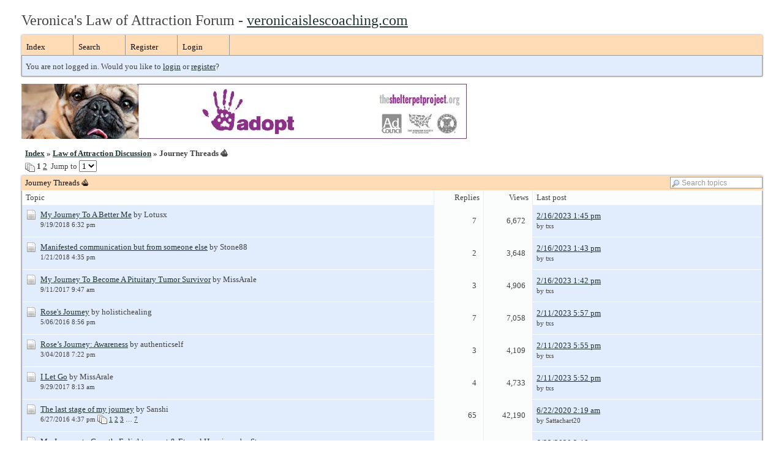

--- FILE ---
content_type: text/html; charset=UTF-8
request_url: https://veronicaloa.boardhost.com/viewforum.php?id=1000003
body_size: 24624
content:
<!DOCTYPE html PUBLIC "-//W3C//DTD XHTML 1.0 Strict//EN" "http://www.w3.org/TR/xhtml1/DTD/xhtml1-strict.dtd">

<html xmlns="http://www.w3.org/1999/xhtml" dir="ltr">
<head>
<meta http-equiv="Content-Type" content="text/html; charset=utf-8" />
<meta property="og:image" content="https://images.boardhost.com/boardhostballoon.png" />

<title>Veronica's Law of Attraction Forum &raquo; Law of Attraction Discussion &raquo; Journey Threads ⛵️</title>
<link rel="stylesheet" type="text/css" href="style/Easy.css" />
<link rel="alternate" type="application/rss+xml" title="Message Board RSS" href="/rss/1000003">
<script src="js/jquery-1.7.2.min.js"></script><script src="js/jquery-ui.min.js"></script><link rel="stylesheet" media="all" type="text/css" href="https://js.boardhost.com/jquery-impromptu.min.css"><script src="https://js.boardhost.com/jquery-impromptu.min.js"></script><script type="text/javascript" language="javascript" src="/js/quicktags3.js?03312014"></script>
<script type="text/javascript">
$(document).mousedown(function (e) { var container = new Array(); container.push($('#viewforumlinks'));container.push($('#viewforumlinksbottom')); var elements = document.getElementsByTagName("div"); for(i=0;i<elements.length;i++) { if (elements[i].id.substring(14,0)=="viewtopiclinks") { container.push($(elements[i])); } $.each(container, function(key, value) { if (!$(value).is(e.target) && $(value).has(e.target).length === 0) { if (!value == e.target.id) { $(value).css("display","none") }} }); } }); 
$(document).ready(function() { $("span.spoiler").hide();$('<a class="reveal" style="cursor:pointer;" title="Click to reveal!"><button>Spoiler &raquo;</button></a> ').insertBefore('.spoiler');$("a.reveal").click(function(){$(this).parents("p").children("a.reveal").hide();$(this).parents("p").children("span.spoiler").fadeIn(2500);});} );</script>
</head>
<body class="nolinks"><header>

<div id="punwrap">
<div id="punviewforum" class="pun"><font size=5>Veronica's Law of Attraction Forum - <a href="http://www.veronicaislescoaching.com">veronicaislescoaching.com</a></font> <br><div style="height:10px;"></div><div id="brdheader" class="block">
	<div class="box">
		<div class="blank">
			
			
		</div>
		<div id="brdmenu" class="inbox">
			<ul>
				<li id="navindex"><a href="index.php">Index</a></li>
				<li id="navsearch"><a href="search.php">Search</a></li>
				<li id="navregister"><a href="https://veronicaloa.boardhost.com/register.php">Register</a></li>
				<li id="navlogin"><a href="https://veronicaloa.boardhost.com/login.php">Login</a></li>
			</ul>
		</div>
		<div id="brdwelcome" class="inbox">
			<p>You are not logged in. Would you like to <a href=https://veronicaloa.boardhost.com/login.php>login</a> or <a href=https://veronicaloa.boardhost.com/register.php>register</a>?</p>
		</div>
	</div>
</div>

<a href=http://www.theshelterpetproject.org><img src=https://images.boardhost.com/spp_bandit_728x90.jpg border=0 width=728 height=90></a><br><img src=https://images.boardhost.com/invisible.gif height=1><br>

<div class="linkst">


	<div class="inbox">
		<h3>
			<li><a href="index.php">Index</a>&nbsp;</li><li>&raquo;&nbsp;<a href="viewforum.php?id=1">Law of Attraction Discussion</a>&nbsp;</li><li>&raquo;&nbsp;Journey Threads ⛵️ </li>

		</h3>


		<p class="pagelink" style="float:left;"><img src=https://cdn.boardhost.com/page_white_stack.png align=absbottom> <strong>1</strong>&nbsp;<a href="viewforum.php?id=1000003&amp;p=2">2</a>&nbsp;&nbsp;Jump to <select name="page" onchange="window.location=('viewforum.php?id=1000003&p='+this.options[this.selectedIndex].value)"><option value="1">1</option><option value="2">2</option></select></p>
		<div class="clearer"></div>
	</div>
</div>



    <div id=viewforumlinks style="display:none;border:1px solid #CCC; width: 130px;position:absolute;line-height:1.3em;font-size:13px;background-color:#FFF;box-shadow: 0px 0px 5px #888;border-radius:5px;margin-top:10px;margin-left:-105px;text-align:left;color:#000;padding:8px;">
	</div>



    <div id=viewforumlinksbottom style="display:none;border:1px solid #CCC; width: 130px;position:absolute;line-height:1.3em;font-size:13px;background-color:#FFF;box-shadow: 0px 0px 5px #888;border-radius:5px;margin-top:10px;margin-left:-105px;text-align:left;color:#000;padding:8px;">
	</div>


<form method="get" action="search.php" style="padding:0;"><input type=hidden name="forum" value="1000003"><input type="hidden" name="action" value="search" /><input type=hidden name="show_as" value="topics">

<div id="vf" class="blocktable">
	<h2>
	<!--<span>Journey Threads ⛵️</span>-->

	<table border="0" cellpadding="0" cellspacing="0" width="100%" style="padding:0;margin:0;" id="messageoptions">
	<tr><td style="padding:0;margin:0;border-style:none;">Journey Threads ⛵️</td>

	<td align=right style="padding:0;margin:0;border-style:none;width:145px"><input type="text" name="keywords" size=20 style="width:129px;font-size:12px;font-family:arial;color:#999;padding-left:18px; padding-top: 2px; margin-top:-2px; margin-right:-2px; border: 1px solid; background-image:url('https://cdn.boardhost.com/search.png'); background-repeat:no-repeat;"  value="Search topics" onclick="if(this.value=='Search topics'){this.value=''}" onblur="if(this.value==''){this.value='Search topics'}"></td></tr>
	
	</table>

	</h2>
	<div class="box">
		<div class="inbox">
			<table cellspacing="0" style="margin-top:-2px;">
			<thead>
				<tr>
					<th class="tcl" scope="col" style="padding:3px 6px;">Topic</th>
					<th class="tc2" scope="col" style="padding:3px 6px;padding-right:6px;">Replies</th>
					<th class="tc3" scope="col" style="padding:3px 6px;padding-right:6px;">Views</th>
					<th class="tcr" scope="col" style="padding:3px 6px;">Last post</th>
				</tr>
			</thead>
			<tbody>

				<tr>
					<td class="tcl">
						<div class="intd">

				<table border=0 style="display:inline-block;"><tr><td width="1%" valign="top" style="margin:0;padding:0;border:0;">
<div style="float:left;margin-left:2px;margin-right:5px;"><img src="https://cdn.boardhost.com/icons/5/posting.png"></div>				</td><td width="99%" valign="top" style="margin:0;padding:0;border:0;">	

							<div class="tclcon">
								<a href="viewtopic.php?id=8781">My Journey To A Better Me</a> <span class="byuser">by&nbsp;Lotusx</span><span class="secondline"><br><span class="secondlinedate">9/19/2018 6:32 pm</span></span>
							</div>

				</td></tr></table>	
						</div>
					</td>
					<td class="tc2" style="padding-right:11px;">7</td>
					<td class="tc3" style="padding-right:11px;">6,672</td>
					<td class="tcr"><div class="lastpost"><a href="viewtopic.php?pid=72510#p72510">2/16/2023 1:45 pm</a><span class="secondline"><br><span class="secondlineby">by txs</span></span></div></td>
				</tr>

				<tr>
					<td class="tcl">
						<div class="intd">

				<table border=0 style="display:inline-block;"><tr><td width="1%" valign="top" style="margin:0;padding:0;border:0;">
<div style="float:left;margin-left:2px;margin-right:5px;"><img src="https://cdn.boardhost.com/icons/5/posting.png"></div>				</td><td width="99%" valign="top" style="margin:0;padding:0;border:0;">	

							<div class="tclcon">
								<a href="viewtopic.php?id=7795">Manifested communication but from someone else</a> <span class="byuser">by&nbsp;Stone88</span><span class="secondline"><br><span class="secondlinedate">1/21/2018 4:35 pm</span></span>
							</div>

				</td></tr></table>	
						</div>
					</td>
					<td class="tc2" style="padding-right:11px;">2</td>
					<td class="tc3" style="padding-right:11px;">3,648</td>
					<td class="tcr"><div class="lastpost"><a href="viewtopic.php?pid=72509#p72509">2/16/2023 1:43 pm</a><span class="secondline"><br><span class="secondlineby">by txs</span></span></div></td>
				</tr>

				<tr>
					<td class="tcl">
						<div class="intd">

				<table border=0 style="display:inline-block;"><tr><td width="1%" valign="top" style="margin:0;padding:0;border:0;">
<div style="float:left;margin-left:2px;margin-right:5px;"><img src="https://cdn.boardhost.com/icons/5/posting.png"></div>				</td><td width="99%" valign="top" style="margin:0;padding:0;border:0;">	

							<div class="tclcon">
								<a href="viewtopic.php?id=7267">My Journey To Become A Pituitary Tumor Survivor</a> <span class="byuser">by&nbsp;MissArale</span><span class="secondline"><br><span class="secondlinedate">9/11/2017 9:47 am</span></span>
							</div>

				</td></tr></table>	
						</div>
					</td>
					<td class="tc2" style="padding-right:11px;">3</td>
					<td class="tc3" style="padding-right:11px;">4,906</td>
					<td class="tcr"><div class="lastpost"><a href="viewtopic.php?pid=72508#p72508">2/16/2023 1:42 pm</a><span class="secondline"><br><span class="secondlineby">by txs</span></span></div></td>
				</tr>

				<tr>
					<td class="tcl">
						<div class="intd">

				<table border=0 style="display:inline-block;"><tr><td width="1%" valign="top" style="margin:0;padding:0;border:0;">
<div style="float:left;margin-left:2px;margin-right:5px;"><img src="https://cdn.boardhost.com/icons/5/posting.png"></div>				</td><td width="99%" valign="top" style="margin:0;padding:0;border:0;">	

							<div class="tclcon">
								<a href="viewtopic.php?id=2731">Rose's Journey</a> <span class="byuser">by&nbsp;holistichealing</span><span class="secondline"><br><span class="secondlinedate">5/06/2016 8:56 pm</span></span>
							</div>

				</td></tr></table>	
						</div>
					</td>
					<td class="tc2" style="padding-right:11px;">7</td>
					<td class="tc3" style="padding-right:11px;">7,058</td>
					<td class="tcr"><div class="lastpost"><a href="viewtopic.php?pid=72506#p72506">2/11/2023 5:57 pm</a><span class="secondline"><br><span class="secondlineby">by txs</span></span></div></td>
				</tr>

				<tr>
					<td class="tcl">
						<div class="intd">

				<table border=0 style="display:inline-block;"><tr><td width="1%" valign="top" style="margin:0;padding:0;border:0;">
<div style="float:left;margin-left:2px;margin-right:5px;"><img src="https://cdn.boardhost.com/icons/5/posting.png"></div>				</td><td width="99%" valign="top" style="margin:0;padding:0;border:0;">	

							<div class="tclcon">
								<a href="viewtopic.php?id=7985">Rose’s Journey: Awareness</a> <span class="byuser">by&nbsp;authenticself</span><span class="secondline"><br><span class="secondlinedate">3/04/2018 7:22 pm</span></span>
							</div>

				</td></tr></table>	
						</div>
					</td>
					<td class="tc2" style="padding-right:11px;">3</td>
					<td class="tc3" style="padding-right:11px;">4,109</td>
					<td class="tcr"><div class="lastpost"><a href="viewtopic.php?pid=72505#p72505">2/11/2023 5:55 pm</a><span class="secondline"><br><span class="secondlineby">by txs</span></span></div></td>
				</tr>

				<tr>
					<td class="tcl">
						<div class="intd">

				<table border=0 style="display:inline-block;"><tr><td width="1%" valign="top" style="margin:0;padding:0;border:0;">
<div style="float:left;margin-left:2px;margin-right:5px;"><img src="https://cdn.boardhost.com/icons/5/posting.png"></div>				</td><td width="99%" valign="top" style="margin:0;padding:0;border:0;">	

							<div class="tclcon">
								<a href="viewtopic.php?id=7372">I Let Go</a> <span class="byuser">by&nbsp;MissArale</span><span class="secondline"><br><span class="secondlinedate">9/29/2017 8:13 am</span></span>
							</div>

				</td></tr></table>	
						</div>
					</td>
					<td class="tc2" style="padding-right:11px;">4</td>
					<td class="tc3" style="padding-right:11px;">4,733</td>
					<td class="tcr"><div class="lastpost"><a href="viewtopic.php?pid=72504#p72504">2/11/2023 5:52 pm</a><span class="secondline"><br><span class="secondlineby">by txs</span></span></div></td>
				</tr>

				<tr>
					<td class="tcl">
						<div class="intd">

				<table border=0 style="display:inline-block;"><tr><td width="1%" valign="top" style="margin:0;padding:0;border:0;">
<div style="float:left;margin-left:2px;margin-right:5px;"><img src="https://cdn.boardhost.com/icons/5/posting.png"></div>				</td><td width="99%" valign="top" style="margin:0;padding:0;border:0;">	

							<div class="tclcon">
								<a href="viewtopic.php?id=3368">The last stage of my journey</a> <span class="byuser">by&nbsp;Sanshi</span><span class="secondline"><br><span class="secondlinedate">6/27/2016 4:37 pm</span></span>&nbsp;<span class="topicpagelinks"><img src=https://cdn.boardhost.com/page_white_stack.png align=absbottom> <a href="viewtopic.php?id=3368&amp;p=1">1</a>&nbsp;<a href="viewtopic.php?id=3368&amp;p=2">2</a>&nbsp;<a href="viewtopic.php?id=3368&amp;p=3">3</a>&nbsp;&hellip;&nbsp;<a href="viewtopic.php?id=3368&amp;p=7">7</a></span>&nbsp; 
							</div>

				</td></tr></table>	
						</div>
					</td>
					<td class="tc2" style="padding-right:11px;">65</td>
					<td class="tc3" style="padding-right:11px;">42,190</td>
					<td class="tcr"><div class="lastpost"><a href="viewtopic.php?pid=70461#p70461">6/22/2020 2:19 am</a><span class="secondline"><br><span class="secondlineby">by Sattachart20</span></span></div></td>
				</tr>

				<tr>
					<td class="tcl">
						<div class="intd">

				<table border=0 style="display:inline-block;"><tr><td width="1%" valign="top" style="margin:0;padding:0;border:0;">
<div style="float:left;margin-left:2px;margin-right:5px;"><img src="https://cdn.boardhost.com/icons/5/posting.png"></div>				</td><td width="99%" valign="top" style="margin:0;padding:0;border:0;">	

							<div class="tclcon">
								<a href="viewtopic.php?id=8919">My Journey to Growth, Enlightenment &amp; Eternal Happiness</a> <span class="byuser">by&nbsp;Stacey</span><span class="secondline"><br><span class="secondlinedate">11/25/2018 8:12 pm</span></span>&nbsp;<span class="topicpagelinks"><img src=https://cdn.boardhost.com/page_white_stack.png align=absbottom> <a href="viewtopic.php?id=8919&amp;p=1">1</a>&nbsp;<a href="viewtopic.php?id=8919&amp;p=2">2</a></span>&nbsp; 
							</div>

				</td></tr></table>	
						</div>
					</td>
					<td class="tc2" style="padding-right:11px;">10</td>
					<td class="tc3" style="padding-right:11px;">9,816</td>
					<td class="tcr"><div class="lastpost"><a href="viewtopic.php?pid=70460#p70460">6/22/2020 2:18 am</a><span class="secondline"><br><span class="secondlineby">by Sattachart20</span></span></div></td>
				</tr>

				<tr>
					<td class="tcl">
						<div class="intd">

				<table border=0 style="display:inline-block;"><tr><td width="1%" valign="top" style="margin:0;padding:0;border:0;">
<div style="float:left;margin-left:2px;margin-right:5px;"><img src="https://cdn.boardhost.com/icons/5/posting.png"></div>				</td><td width="99%" valign="top" style="margin:0;padding:0;border:0;">	

							<div class="tclcon">
								<a href="viewtopic.php?id=1085">Gab's Journey</a> <span class="byuser">by&nbsp;veggiepizzaforever</span><span class="secondline"><br><span class="secondlinedate">1/03/2016 8:58 am</span></span>&nbsp;<span class="topicpagelinks"><img src=https://cdn.boardhost.com/page_white_stack.png align=absbottom> <a href="viewtopic.php?id=1085&amp;p=1">1</a>&nbsp;<a href="viewtopic.php?id=1085&amp;p=2">2</a>&nbsp;<a href="viewtopic.php?id=1085&amp;p=3">3</a>&nbsp;&hellip;&nbsp;<a href="viewtopic.php?id=1085&amp;p=7">7</a></span>&nbsp; 
							</div>

				</td></tr></table>	
						</div>
					</td>
					<td class="tc2" style="padding-right:11px;">69</td>
					<td class="tc3" style="padding-right:11px;">39,619</td>
					<td class="tcr"><div class="lastpost"><a href="viewtopic.php?pid=70459#p70459">6/22/2020 2:16 am</a><span class="secondline"><br><span class="secondlineby">by Sattachart20</span></span></div></td>
				</tr>

				<tr>
					<td class="tcl">
						<div class="intd">

				<table border=0 style="display:inline-block;"><tr><td width="1%" valign="top" style="margin:0;padding:0;border:0;">
<div style="float:left;margin-left:2px;margin-right:5px;"><img src="https://cdn.boardhost.com/icons/5/posting.png"></div>				</td><td width="99%" valign="top" style="margin:0;padding:0;border:0;">	

							<div class="tclcon">
								<a href="viewtopic.php?id=7587">Feeling obsessed with Everything.</a> <span class="byuser">by&nbsp;PurpleRoses</span><span class="secondline"><br><span class="secondlinedate">11/25/2017 5:11 pm</span></span>
							</div>

				</td></tr></table>	
						</div>
					</td>
					<td class="tc2" style="padding-right:11px;">5</td>
					<td class="tc3" style="padding-right:11px;">5,761</td>
					<td class="tcr"><div class="lastpost"><a href="viewtopic.php?pid=60044#p60044">12/07/2017 8:53 pm</a><span class="secondline"><br><span class="secondlineby">by PurpleRoses</span></span></div></td>
				</tr>

				<tr class="iredirect">
					<td class="tcl">
						<div class="intd">

				<table border=0 style="display:inline-block;"><tr><td width="1%" valign="top" style="margin:0;padding:0;border:0;">
<div style="float:left;margin-left:2px;margin-right:5px;"><img src="https://cdn.boardhost.com/icons/5/moved_posting.png"></div>				</td><td width="99%" valign="top" style="margin:0;padding:0;border:0;">	

							<div class="tclcon">
								Moved: <a href="viewtopic.php?id=7264">You are possible.</a> <span class="byuser">by&nbsp;bblc</span><span class="secondline"><br><span class="secondlinedate">9/11/2017 12:39 am</span></span>
							</div>

				</td></tr></table>	
						</div>
					</td>
					<td class="tc2" style="padding-right:11px;">&nbsp;</td>
					<td class="tc3" style="padding-right:11px;">&nbsp;</td>
					<td class="tcr">&nbsp;</td>
				</tr>

				<tr>
					<td class="tcl">
						<div class="intd">

				<table border=0 style="display:inline-block;"><tr><td width="1%" valign="top" style="margin:0;padding:0;border:0;">
<div style="float:left;margin-left:2px;margin-right:5px;"><img src="https://cdn.boardhost.com/icons/5/posting.png"></div>				</td><td width="99%" valign="top" style="margin:0;padding:0;border:0;">	

							<div class="tclcon">
								<a href="viewtopic.php?id=6804">He's wanted for yearsssss</a> <span class="byuser">by&nbsp;beautifulmesss</span><span class="secondline"><br><span class="secondlinedate">6/29/2017 3:15 am</span></span>
							</div>

				</td></tr></table>	
						</div>
					</td>
					<td class="tc2" style="padding-right:11px;">0</td>
					<td class="tc3" style="padding-right:11px;">3,010</td>
					<td class="tcr"><div class="lastpost"><a href="viewtopic.php?pid=53691#p53691">6/29/2017 3:15 am</a><span class="secondline"><br><span class="secondlineby">by beautifulmesss</span></span></div></td>
				</tr>

				<tr>
					<td class="tcl">
						<div class="intd">

				<table border=0 style="display:inline-block;"><tr><td width="1%" valign="top" style="margin:0;padding:0;border:0;">
<div style="float:left;margin-left:2px;margin-right:5px;"><img src="https://cdn.boardhost.com/icons/5/posting.png"></div>				</td><td width="99%" valign="top" style="margin:0;padding:0;border:0;">	

							<div class="tclcon">
								<a href="viewtopic.php?id=4896">When the wheels come down.</a> <span class="byuser">by&nbsp;InLakEsch</span><span class="secondline"><br><span class="secondlinedate">11/24/2016 11:03 am</span></span>
							</div>

				</td></tr></table>	
						</div>
					</td>
					<td class="tc2" style="padding-right:11px;">1</td>
					<td class="tc3" style="padding-right:11px;">3,622</td>
					<td class="tcr"><div class="lastpost"><a href="viewtopic.php?pid=40276#p40276">11/24/2016 11:16 am</a><span class="secondline"><br><span class="secondlineby">by sunny</span></span></div></td>
				</tr>

				<tr>
					<td class="tcl">
						<div class="intd">

				<table border=0 style="display:inline-block;"><tr><td width="1%" valign="top" style="margin:0;padding:0;border:0;">
<div style="float:left;margin-left:2px;margin-right:5px;"><img src="https://cdn.boardhost.com/icons/5/posting.png"></div>				</td><td width="99%" valign="top" style="margin:0;padding:0;border:0;">	

							<div class="tclcon">
								<a href="viewtopic.php?id=2454">Belle's Journey to happiness</a> <span class="byuser">by&nbsp;Bellecat</span><span class="secondline"><br><span class="secondlinedate">4/08/2016 3:54 am</span></span>
							</div>

				</td></tr></table>	
						</div>
					</td>
					<td class="tc2" style="padding-right:11px;">2</td>
					<td class="tc3" style="padding-right:11px;">4,700</td>
					<td class="tcr"><div class="lastpost"><a href="viewtopic.php?pid=35565#p35565">9/26/2016 4:23 am</a><span class="secondline"><br><span class="secondlineby">by annieoroberts00</span></span></div></td>
				</tr>

				<tr>
					<td class="tcl">
						<div class="intd">

				<table border=0 style="display:inline-block;"><tr><td width="1%" valign="top" style="margin:0;padding:0;border:0;">
<div style="float:left;margin-left:2px;margin-right:5px;"><img src="https://cdn.boardhost.com/icons/5/posting.png"></div>				</td><td width="99%" valign="top" style="margin:0;padding:0;border:0;">	

							<div class="tclcon">
								<a href="viewtopic.php?id=3797">Update of my Journey</a> <span class="byuser">by&nbsp;January11</span><span class="secondline"><br><span class="secondlinedate">8/02/2016 5:20 pm</span></span>
							</div>

				</td></tr></table>	
						</div>
					</td>
					<td class="tc2" style="padding-right:11px;">3</td>
					<td class="tc3" style="padding-right:11px;">5,062</td>
					<td class="tcr"><div class="lastpost"><a href="viewtopic.php?pid=33649#p33649">8/06/2016 3:24 pm</a><span class="secondline"><br><span class="secondlineby">by January11</span></span></div></td>
				</tr>
			</tbody>
			</table>
		</div>
	</div>
</div>

</form>
<div class="linksb">
	<div class="inbox">
		<p class="pagelink" style="float:left;"><img src=https://cdn.boardhost.com/page_white_stack.png align=absbottom> <strong>1</strong>&nbsp;<a href="viewforum.php?id=1000003&amp;p=2">2</a>&nbsp;&nbsp;Jump to <select name="page" onchange="window.location=('viewforum.php?id=1000003&p='+this.options[this.selectedIndex].value)"><option value="1">1</option><option value="2">2</option></select></p>
		<div class="clearer"></div>
		<h3>
			<li><a href="index.php">Index</a>&nbsp;</li><li>&raquo;&nbsp;<a href="viewforum.php?id=1">Law of Attraction Discussion</a>&nbsp;</li><li>&raquo;&nbsp;Journey Threads ⛵️ </li>
		</h3>		
	</div>
</div>

<div id="brdfooter" class="block">
	<h2><span>Board footera</span></h2>
	<div class="box">
		<div class="inbox">

			<div class="conl">
				<form id="qjump" method="get" action="viewforum.php">
					<div><label><!--Jump to: -->Jump to: <select name="id" onchange="window.location=('viewforum.php?id='+this.options[this.selectedIndex].value)">
						<optgroup label="Forum Guidelines">
							<option value="15">Forum Guidelines</option>
							<option value="14">Veronica's 25 Day Challenge</option>
						</optgroup>
						<optgroup label="Stickies">
							<option value="4">Immediate Alignment Stickies 💖</option>
						</optgroup>
						<optgroup label="Flying High!">
							<option value="13">Flying High 🚀💜💫</option>
						</optgroup>
						<optgroup label="Videos">
							<option value="12">Veronica's Videos/ Other inspirational clips 🎬</option>
						</optgroup>
						<optgroup label="Questions">
							<option value="10">LOA Questions and Teachings 🙋</option>
							<option value="17">Neville Goddard</option>
							<option value="18">Self Love</option>
							<option value="19">Coaching by Veronica</option>
						</optgroup>
						<optgroup label="Amazing Manifestations! 🎉">
							<option value="8">Calling all success stories! 🎉👏🏼</option>
						</optgroup>
						<optgroup label="Challenges!">
							<option value="3">All Challenges Here! 💪🏼🌈</option>
						</optgroup>
						<optgroup label="Help me align please... 🙈">
							<option value="6">Help me align please... 🙈</option>
						</optgroup>
						<optgroup label="General Discussion">
							<option value="1">Law of Attraction Discussion</option>
							<option value="16">Ex/Specific Person Discussion</option>
					</optgroup>
					</select>
					
					</label></div>
				</form>
			</div>
&nbsp;<p class="conr"><nobr> Powered by Boardhost. <a href="http://www.boardhost.com/"><b>Create a Free Forum</b></a></nobr></p>

			<div class="clearer"></div>
		</div>
	</div>
</div><br>Veronica Isles LOA coach <a href="http://www.veronicaislescoaching.com">veronicaislescoaching.com</a>

</div>
</div>

<footer><slidebar><script src="js/slidebars.min.js"></script><script> (function($) { $(document).ready(function() { $.slidebars(); }); }) (jQuery);</script></body>
</html>
